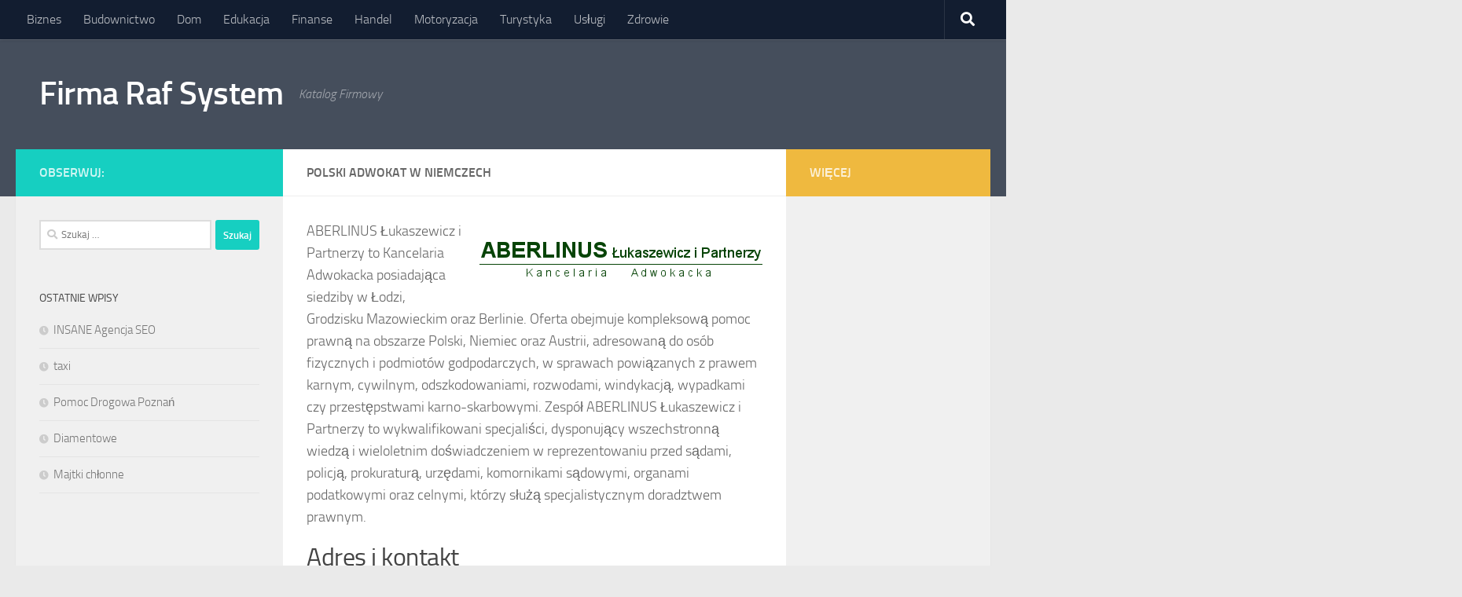

--- FILE ---
content_type: text/html; charset=UTF-8
request_url: https://www.firmarafsystem.pl/polski-adwokat-w-niemczech/
body_size: 9315
content:
<!DOCTYPE html>
<html class="no-js" lang="pl-PL">
<head>
  <meta charset="UTF-8">
  <meta name="viewport" content="width=device-width, initial-scale=1.0">
  <link rel="profile" href="https://gmpg.org/xfn/11" />
  <link rel="pingback" href="https://www.firmarafsystem.pl/xmlrpc.php">

  <title>Polski adwokat w niemczech &#8211; Firma Raf System</title>
<meta name='robots' content='max-image-preview:large' />
<script>document.documentElement.className = document.documentElement.className.replace("no-js","js");</script>
<link rel="alternate" type="application/rss+xml" title="Firma Raf System &raquo; Kanał z wpisami" href="https://www.firmarafsystem.pl/feed/" />
<script type="text/javascript">
window._wpemojiSettings = {"baseUrl":"https:\/\/s.w.org\/images\/core\/emoji\/14.0.0\/72x72\/","ext":".png","svgUrl":"https:\/\/s.w.org\/images\/core\/emoji\/14.0.0\/svg\/","svgExt":".svg","source":{"concatemoji":"https:\/\/www.firmarafsystem.pl\/wp-includes\/js\/wp-emoji-release.min.js?ver=6.3.7"}};
/*! This file is auto-generated */
!function(i,n){var o,s,e;function c(e){try{var t={supportTests:e,timestamp:(new Date).valueOf()};sessionStorage.setItem(o,JSON.stringify(t))}catch(e){}}function p(e,t,n){e.clearRect(0,0,e.canvas.width,e.canvas.height),e.fillText(t,0,0);var t=new Uint32Array(e.getImageData(0,0,e.canvas.width,e.canvas.height).data),r=(e.clearRect(0,0,e.canvas.width,e.canvas.height),e.fillText(n,0,0),new Uint32Array(e.getImageData(0,0,e.canvas.width,e.canvas.height).data));return t.every(function(e,t){return e===r[t]})}function u(e,t,n){switch(t){case"flag":return n(e,"\ud83c\udff3\ufe0f\u200d\u26a7\ufe0f","\ud83c\udff3\ufe0f\u200b\u26a7\ufe0f")?!1:!n(e,"\ud83c\uddfa\ud83c\uddf3","\ud83c\uddfa\u200b\ud83c\uddf3")&&!n(e,"\ud83c\udff4\udb40\udc67\udb40\udc62\udb40\udc65\udb40\udc6e\udb40\udc67\udb40\udc7f","\ud83c\udff4\u200b\udb40\udc67\u200b\udb40\udc62\u200b\udb40\udc65\u200b\udb40\udc6e\u200b\udb40\udc67\u200b\udb40\udc7f");case"emoji":return!n(e,"\ud83e\udef1\ud83c\udffb\u200d\ud83e\udef2\ud83c\udfff","\ud83e\udef1\ud83c\udffb\u200b\ud83e\udef2\ud83c\udfff")}return!1}function f(e,t,n){var r="undefined"!=typeof WorkerGlobalScope&&self instanceof WorkerGlobalScope?new OffscreenCanvas(300,150):i.createElement("canvas"),a=r.getContext("2d",{willReadFrequently:!0}),o=(a.textBaseline="top",a.font="600 32px Arial",{});return e.forEach(function(e){o[e]=t(a,e,n)}),o}function t(e){var t=i.createElement("script");t.src=e,t.defer=!0,i.head.appendChild(t)}"undefined"!=typeof Promise&&(o="wpEmojiSettingsSupports",s=["flag","emoji"],n.supports={everything:!0,everythingExceptFlag:!0},e=new Promise(function(e){i.addEventListener("DOMContentLoaded",e,{once:!0})}),new Promise(function(t){var n=function(){try{var e=JSON.parse(sessionStorage.getItem(o));if("object"==typeof e&&"number"==typeof e.timestamp&&(new Date).valueOf()<e.timestamp+604800&&"object"==typeof e.supportTests)return e.supportTests}catch(e){}return null}();if(!n){if("undefined"!=typeof Worker&&"undefined"!=typeof OffscreenCanvas&&"undefined"!=typeof URL&&URL.createObjectURL&&"undefined"!=typeof Blob)try{var e="postMessage("+f.toString()+"("+[JSON.stringify(s),u.toString(),p.toString()].join(",")+"));",r=new Blob([e],{type:"text/javascript"}),a=new Worker(URL.createObjectURL(r),{name:"wpTestEmojiSupports"});return void(a.onmessage=function(e){c(n=e.data),a.terminate(),t(n)})}catch(e){}c(n=f(s,u,p))}t(n)}).then(function(e){for(var t in e)n.supports[t]=e[t],n.supports.everything=n.supports.everything&&n.supports[t],"flag"!==t&&(n.supports.everythingExceptFlag=n.supports.everythingExceptFlag&&n.supports[t]);n.supports.everythingExceptFlag=n.supports.everythingExceptFlag&&!n.supports.flag,n.DOMReady=!1,n.readyCallback=function(){n.DOMReady=!0}}).then(function(){return e}).then(function(){var e;n.supports.everything||(n.readyCallback(),(e=n.source||{}).concatemoji?t(e.concatemoji):e.wpemoji&&e.twemoji&&(t(e.twemoji),t(e.wpemoji)))}))}((window,document),window._wpemojiSettings);
</script>
<style type="text/css">
img.wp-smiley,
img.emoji {
	display: inline !important;
	border: none !important;
	box-shadow: none !important;
	height: 1em !important;
	width: 1em !important;
	margin: 0 0.07em !important;
	vertical-align: -0.1em !important;
	background: none !important;
	padding: 0 !important;
}
</style>
	<link rel='stylesheet' id='wp-block-library-css' href='https://www.firmarafsystem.pl/wp-includes/css/dist/block-library/style.min.css?ver=6.3.7' type='text/css' media='all' />
<style id='classic-theme-styles-inline-css' type='text/css'>
/*! This file is auto-generated */
.wp-block-button__link{color:#fff;background-color:#32373c;border-radius:9999px;box-shadow:none;text-decoration:none;padding:calc(.667em + 2px) calc(1.333em + 2px);font-size:1.125em}.wp-block-file__button{background:#32373c;color:#fff;text-decoration:none}
</style>
<style id='global-styles-inline-css' type='text/css'>
body{--wp--preset--color--black: #000000;--wp--preset--color--cyan-bluish-gray: #abb8c3;--wp--preset--color--white: #ffffff;--wp--preset--color--pale-pink: #f78da7;--wp--preset--color--vivid-red: #cf2e2e;--wp--preset--color--luminous-vivid-orange: #ff6900;--wp--preset--color--luminous-vivid-amber: #fcb900;--wp--preset--color--light-green-cyan: #7bdcb5;--wp--preset--color--vivid-green-cyan: #00d084;--wp--preset--color--pale-cyan-blue: #8ed1fc;--wp--preset--color--vivid-cyan-blue: #0693e3;--wp--preset--color--vivid-purple: #9b51e0;--wp--preset--gradient--vivid-cyan-blue-to-vivid-purple: linear-gradient(135deg,rgba(6,147,227,1) 0%,rgb(155,81,224) 100%);--wp--preset--gradient--light-green-cyan-to-vivid-green-cyan: linear-gradient(135deg,rgb(122,220,180) 0%,rgb(0,208,130) 100%);--wp--preset--gradient--luminous-vivid-amber-to-luminous-vivid-orange: linear-gradient(135deg,rgba(252,185,0,1) 0%,rgba(255,105,0,1) 100%);--wp--preset--gradient--luminous-vivid-orange-to-vivid-red: linear-gradient(135deg,rgba(255,105,0,1) 0%,rgb(207,46,46) 100%);--wp--preset--gradient--very-light-gray-to-cyan-bluish-gray: linear-gradient(135deg,rgb(238,238,238) 0%,rgb(169,184,195) 100%);--wp--preset--gradient--cool-to-warm-spectrum: linear-gradient(135deg,rgb(74,234,220) 0%,rgb(151,120,209) 20%,rgb(207,42,186) 40%,rgb(238,44,130) 60%,rgb(251,105,98) 80%,rgb(254,248,76) 100%);--wp--preset--gradient--blush-light-purple: linear-gradient(135deg,rgb(255,206,236) 0%,rgb(152,150,240) 100%);--wp--preset--gradient--blush-bordeaux: linear-gradient(135deg,rgb(254,205,165) 0%,rgb(254,45,45) 50%,rgb(107,0,62) 100%);--wp--preset--gradient--luminous-dusk: linear-gradient(135deg,rgb(255,203,112) 0%,rgb(199,81,192) 50%,rgb(65,88,208) 100%);--wp--preset--gradient--pale-ocean: linear-gradient(135deg,rgb(255,245,203) 0%,rgb(182,227,212) 50%,rgb(51,167,181) 100%);--wp--preset--gradient--electric-grass: linear-gradient(135deg,rgb(202,248,128) 0%,rgb(113,206,126) 100%);--wp--preset--gradient--midnight: linear-gradient(135deg,rgb(2,3,129) 0%,rgb(40,116,252) 100%);--wp--preset--font-size--small: 13px;--wp--preset--font-size--medium: 20px;--wp--preset--font-size--large: 36px;--wp--preset--font-size--x-large: 42px;--wp--preset--spacing--20: 0.44rem;--wp--preset--spacing--30: 0.67rem;--wp--preset--spacing--40: 1rem;--wp--preset--spacing--50: 1.5rem;--wp--preset--spacing--60: 2.25rem;--wp--preset--spacing--70: 3.38rem;--wp--preset--spacing--80: 5.06rem;--wp--preset--shadow--natural: 6px 6px 9px rgba(0, 0, 0, 0.2);--wp--preset--shadow--deep: 12px 12px 50px rgba(0, 0, 0, 0.4);--wp--preset--shadow--sharp: 6px 6px 0px rgba(0, 0, 0, 0.2);--wp--preset--shadow--outlined: 6px 6px 0px -3px rgba(255, 255, 255, 1), 6px 6px rgba(0, 0, 0, 1);--wp--preset--shadow--crisp: 6px 6px 0px rgba(0, 0, 0, 1);}:where(.is-layout-flex){gap: 0.5em;}:where(.is-layout-grid){gap: 0.5em;}body .is-layout-flow > .alignleft{float: left;margin-inline-start: 0;margin-inline-end: 2em;}body .is-layout-flow > .alignright{float: right;margin-inline-start: 2em;margin-inline-end: 0;}body .is-layout-flow > .aligncenter{margin-left: auto !important;margin-right: auto !important;}body .is-layout-constrained > .alignleft{float: left;margin-inline-start: 0;margin-inline-end: 2em;}body .is-layout-constrained > .alignright{float: right;margin-inline-start: 2em;margin-inline-end: 0;}body .is-layout-constrained > .aligncenter{margin-left: auto !important;margin-right: auto !important;}body .is-layout-constrained > :where(:not(.alignleft):not(.alignright):not(.alignfull)){max-width: var(--wp--style--global--content-size);margin-left: auto !important;margin-right: auto !important;}body .is-layout-constrained > .alignwide{max-width: var(--wp--style--global--wide-size);}body .is-layout-flex{display: flex;}body .is-layout-flex{flex-wrap: wrap;align-items: center;}body .is-layout-flex > *{margin: 0;}body .is-layout-grid{display: grid;}body .is-layout-grid > *{margin: 0;}:where(.wp-block-columns.is-layout-flex){gap: 2em;}:where(.wp-block-columns.is-layout-grid){gap: 2em;}:where(.wp-block-post-template.is-layout-flex){gap: 1.25em;}:where(.wp-block-post-template.is-layout-grid){gap: 1.25em;}.has-black-color{color: var(--wp--preset--color--black) !important;}.has-cyan-bluish-gray-color{color: var(--wp--preset--color--cyan-bluish-gray) !important;}.has-white-color{color: var(--wp--preset--color--white) !important;}.has-pale-pink-color{color: var(--wp--preset--color--pale-pink) !important;}.has-vivid-red-color{color: var(--wp--preset--color--vivid-red) !important;}.has-luminous-vivid-orange-color{color: var(--wp--preset--color--luminous-vivid-orange) !important;}.has-luminous-vivid-amber-color{color: var(--wp--preset--color--luminous-vivid-amber) !important;}.has-light-green-cyan-color{color: var(--wp--preset--color--light-green-cyan) !important;}.has-vivid-green-cyan-color{color: var(--wp--preset--color--vivid-green-cyan) !important;}.has-pale-cyan-blue-color{color: var(--wp--preset--color--pale-cyan-blue) !important;}.has-vivid-cyan-blue-color{color: var(--wp--preset--color--vivid-cyan-blue) !important;}.has-vivid-purple-color{color: var(--wp--preset--color--vivid-purple) !important;}.has-black-background-color{background-color: var(--wp--preset--color--black) !important;}.has-cyan-bluish-gray-background-color{background-color: var(--wp--preset--color--cyan-bluish-gray) !important;}.has-white-background-color{background-color: var(--wp--preset--color--white) !important;}.has-pale-pink-background-color{background-color: var(--wp--preset--color--pale-pink) !important;}.has-vivid-red-background-color{background-color: var(--wp--preset--color--vivid-red) !important;}.has-luminous-vivid-orange-background-color{background-color: var(--wp--preset--color--luminous-vivid-orange) !important;}.has-luminous-vivid-amber-background-color{background-color: var(--wp--preset--color--luminous-vivid-amber) !important;}.has-light-green-cyan-background-color{background-color: var(--wp--preset--color--light-green-cyan) !important;}.has-vivid-green-cyan-background-color{background-color: var(--wp--preset--color--vivid-green-cyan) !important;}.has-pale-cyan-blue-background-color{background-color: var(--wp--preset--color--pale-cyan-blue) !important;}.has-vivid-cyan-blue-background-color{background-color: var(--wp--preset--color--vivid-cyan-blue) !important;}.has-vivid-purple-background-color{background-color: var(--wp--preset--color--vivid-purple) !important;}.has-black-border-color{border-color: var(--wp--preset--color--black) !important;}.has-cyan-bluish-gray-border-color{border-color: var(--wp--preset--color--cyan-bluish-gray) !important;}.has-white-border-color{border-color: var(--wp--preset--color--white) !important;}.has-pale-pink-border-color{border-color: var(--wp--preset--color--pale-pink) !important;}.has-vivid-red-border-color{border-color: var(--wp--preset--color--vivid-red) !important;}.has-luminous-vivid-orange-border-color{border-color: var(--wp--preset--color--luminous-vivid-orange) !important;}.has-luminous-vivid-amber-border-color{border-color: var(--wp--preset--color--luminous-vivid-amber) !important;}.has-light-green-cyan-border-color{border-color: var(--wp--preset--color--light-green-cyan) !important;}.has-vivid-green-cyan-border-color{border-color: var(--wp--preset--color--vivid-green-cyan) !important;}.has-pale-cyan-blue-border-color{border-color: var(--wp--preset--color--pale-cyan-blue) !important;}.has-vivid-cyan-blue-border-color{border-color: var(--wp--preset--color--vivid-cyan-blue) !important;}.has-vivid-purple-border-color{border-color: var(--wp--preset--color--vivid-purple) !important;}.has-vivid-cyan-blue-to-vivid-purple-gradient-background{background: var(--wp--preset--gradient--vivid-cyan-blue-to-vivid-purple) !important;}.has-light-green-cyan-to-vivid-green-cyan-gradient-background{background: var(--wp--preset--gradient--light-green-cyan-to-vivid-green-cyan) !important;}.has-luminous-vivid-amber-to-luminous-vivid-orange-gradient-background{background: var(--wp--preset--gradient--luminous-vivid-amber-to-luminous-vivid-orange) !important;}.has-luminous-vivid-orange-to-vivid-red-gradient-background{background: var(--wp--preset--gradient--luminous-vivid-orange-to-vivid-red) !important;}.has-very-light-gray-to-cyan-bluish-gray-gradient-background{background: var(--wp--preset--gradient--very-light-gray-to-cyan-bluish-gray) !important;}.has-cool-to-warm-spectrum-gradient-background{background: var(--wp--preset--gradient--cool-to-warm-spectrum) !important;}.has-blush-light-purple-gradient-background{background: var(--wp--preset--gradient--blush-light-purple) !important;}.has-blush-bordeaux-gradient-background{background: var(--wp--preset--gradient--blush-bordeaux) !important;}.has-luminous-dusk-gradient-background{background: var(--wp--preset--gradient--luminous-dusk) !important;}.has-pale-ocean-gradient-background{background: var(--wp--preset--gradient--pale-ocean) !important;}.has-electric-grass-gradient-background{background: var(--wp--preset--gradient--electric-grass) !important;}.has-midnight-gradient-background{background: var(--wp--preset--gradient--midnight) !important;}.has-small-font-size{font-size: var(--wp--preset--font-size--small) !important;}.has-medium-font-size{font-size: var(--wp--preset--font-size--medium) !important;}.has-large-font-size{font-size: var(--wp--preset--font-size--large) !important;}.has-x-large-font-size{font-size: var(--wp--preset--font-size--x-large) !important;}
.wp-block-navigation a:where(:not(.wp-element-button)){color: inherit;}
:where(.wp-block-post-template.is-layout-flex){gap: 1.25em;}:where(.wp-block-post-template.is-layout-grid){gap: 1.25em;}
:where(.wp-block-columns.is-layout-flex){gap: 2em;}:where(.wp-block-columns.is-layout-grid){gap: 2em;}
.wp-block-pullquote{font-size: 1.5em;line-height: 1.6;}
</style>
<link rel='stylesheet' id='hueman-main-style-css' href='https://www.firmarafsystem.pl/wp-content/themes/hueman/assets/front/css/main.min.css?ver=3.6.6' type='text/css' media='all' />
<style id='hueman-main-style-inline-css' type='text/css'>
body { font-size:1.00rem; }@media only screen and (min-width: 720px) {
        .nav > li { font-size:1.00rem; }
      }.is-scrolled #header #nav-mobile { background-color: #454e5c; background-color: rgba(69,78,92,0.90) }body { background-color: #eaeaea; }
</style>
<link rel='stylesheet' id='hueman-font-awesome-css' href='https://www.firmarafsystem.pl/wp-content/themes/hueman/assets/front/css/font-awesome.min.css?ver=3.6.6' type='text/css' media='all' />
<script type='text/javascript' src='https://www.firmarafsystem.pl/wp-includes/js/jquery/jquery.min.js?ver=3.7.0' id='jquery-core-js'></script>
<script type='text/javascript' src='https://www.firmarafsystem.pl/wp-includes/js/jquery/jquery-migrate.min.js?ver=3.4.1' id='jquery-migrate-js'></script>
<link rel="https://api.w.org/" href="https://www.firmarafsystem.pl/wp-json/" /><link rel="alternate" type="application/json" href="https://www.firmarafsystem.pl/wp-json/wp/v2/pages/673" /><link rel="EditURI" type="application/rsd+xml" title="RSD" href="https://www.firmarafsystem.pl/xmlrpc.php?rsd" />
<meta name="generator" content="WordPress 6.3.7" />
<link rel="canonical" href="https://www.firmarafsystem.pl/polski-adwokat-w-niemczech/" />
<link rel='shortlink' href='https://www.firmarafsystem.pl/?p=673' />
<link rel="alternate" type="application/json+oembed" href="https://www.firmarafsystem.pl/wp-json/oembed/1.0/embed?url=https%3A%2F%2Fwww.firmarafsystem.pl%2Fpolski-adwokat-w-niemczech%2F" />
<link rel="alternate" type="text/xml+oembed" href="https://www.firmarafsystem.pl/wp-json/oembed/1.0/embed?url=https%3A%2F%2Fwww.firmarafsystem.pl%2Fpolski-adwokat-w-niemczech%2F&#038;format=xml" />
    <link rel="preload" as="font" type="font/woff2" href="https://www.firmarafsystem.pl/wp-content/themes/hueman/assets/front/webfonts/fa-brands-400.woff2?v=5.12.1" crossorigin="anonymous"/>
    <link rel="preload" as="font" type="font/woff2" href="https://www.firmarafsystem.pl/wp-content/themes/hueman/assets/front/webfonts/fa-regular-400.woff2?v=5.12.1" crossorigin="anonymous"/>
    <link rel="preload" as="font" type="font/woff2" href="https://www.firmarafsystem.pl/wp-content/themes/hueman/assets/front/webfonts/fa-solid-900.woff2?v=5.12.1" crossorigin="anonymous"/>
  <link rel="preload" as="font" type="font/woff" href="https://www.firmarafsystem.pl/wp-content/themes/hueman/assets/front/fonts/titillium-light-webfont.woff" crossorigin="anonymous"/>
<link rel="preload" as="font" type="font/woff" href="https://www.firmarafsystem.pl/wp-content/themes/hueman/assets/front/fonts/titillium-lightitalic-webfont.woff" crossorigin="anonymous"/>
<link rel="preload" as="font" type="font/woff" href="https://www.firmarafsystem.pl/wp-content/themes/hueman/assets/front/fonts/titillium-regular-webfont.woff" crossorigin="anonymous"/>
<link rel="preload" as="font" type="font/woff" href="https://www.firmarafsystem.pl/wp-content/themes/hueman/assets/front/fonts/titillium-regularitalic-webfont.woff" crossorigin="anonymous"/>
<link rel="preload" as="font" type="font/woff" href="https://www.firmarafsystem.pl/wp-content/themes/hueman/assets/front/fonts/titillium-semibold-webfont.woff" crossorigin="anonymous"/>
<style type="text/css">
  /*  base : fonts
/* ------------------------------------ */
body { font-family: "Titillium", Arial, sans-serif; }
@font-face {
  font-family: 'Titillium';
  src: url('https://www.firmarafsystem.pl/wp-content/themes/hueman/assets/front/fonts/titillium-light-webfont.eot');
  src: url('https://www.firmarafsystem.pl/wp-content/themes/hueman/assets/front/fonts/titillium-light-webfont.svg#titillium-light-webfont') format('svg'),
     url('https://www.firmarafsystem.pl/wp-content/themes/hueman/assets/front/fonts/titillium-light-webfont.eot?#iefix') format('embedded-opentype'),
     url('https://www.firmarafsystem.pl/wp-content/themes/hueman/assets/front/fonts/titillium-light-webfont.woff') format('woff'),
     url('https://www.firmarafsystem.pl/wp-content/themes/hueman/assets/front/fonts/titillium-light-webfont.ttf') format('truetype');
  font-weight: 300;
  font-style: normal;
}
@font-face {
  font-family: 'Titillium';
  src: url('https://www.firmarafsystem.pl/wp-content/themes/hueman/assets/front/fonts/titillium-lightitalic-webfont.eot');
  src: url('https://www.firmarafsystem.pl/wp-content/themes/hueman/assets/front/fonts/titillium-lightitalic-webfont.svg#titillium-lightitalic-webfont') format('svg'),
     url('https://www.firmarafsystem.pl/wp-content/themes/hueman/assets/front/fonts/titillium-lightitalic-webfont.eot?#iefix') format('embedded-opentype'),
     url('https://www.firmarafsystem.pl/wp-content/themes/hueman/assets/front/fonts/titillium-lightitalic-webfont.woff') format('woff'),
     url('https://www.firmarafsystem.pl/wp-content/themes/hueman/assets/front/fonts/titillium-lightitalic-webfont.ttf') format('truetype');
  font-weight: 300;
  font-style: italic;
}
@font-face {
  font-family: 'Titillium';
  src: url('https://www.firmarafsystem.pl/wp-content/themes/hueman/assets/front/fonts/titillium-regular-webfont.eot');
  src: url('https://www.firmarafsystem.pl/wp-content/themes/hueman/assets/front/fonts/titillium-regular-webfont.svg#titillium-regular-webfont') format('svg'),
     url('https://www.firmarafsystem.pl/wp-content/themes/hueman/assets/front/fonts/titillium-regular-webfont.eot?#iefix') format('embedded-opentype'),
     url('https://www.firmarafsystem.pl/wp-content/themes/hueman/assets/front/fonts/titillium-regular-webfont.woff') format('woff'),
     url('https://www.firmarafsystem.pl/wp-content/themes/hueman/assets/front/fonts/titillium-regular-webfont.ttf') format('truetype');
  font-weight: 400;
  font-style: normal;
}
@font-face {
  font-family: 'Titillium';
  src: url('https://www.firmarafsystem.pl/wp-content/themes/hueman/assets/front/fonts/titillium-regularitalic-webfont.eot');
  src: url('https://www.firmarafsystem.pl/wp-content/themes/hueman/assets/front/fonts/titillium-regularitalic-webfont.svg#titillium-regular-webfont') format('svg'),
     url('https://www.firmarafsystem.pl/wp-content/themes/hueman/assets/front/fonts/titillium-regularitalic-webfont.eot?#iefix') format('embedded-opentype'),
     url('https://www.firmarafsystem.pl/wp-content/themes/hueman/assets/front/fonts/titillium-regularitalic-webfont.woff') format('woff'),
     url('https://www.firmarafsystem.pl/wp-content/themes/hueman/assets/front/fonts/titillium-regularitalic-webfont.ttf') format('truetype');
  font-weight: 400;
  font-style: italic;
}
@font-face {
    font-family: 'Titillium';
    src: url('https://www.firmarafsystem.pl/wp-content/themes/hueman/assets/front/fonts/titillium-semibold-webfont.eot');
    src: url('https://www.firmarafsystem.pl/wp-content/themes/hueman/assets/front/fonts/titillium-semibold-webfont.svg#titillium-semibold-webfont') format('svg'),
         url('https://www.firmarafsystem.pl/wp-content/themes/hueman/assets/front/fonts/titillium-semibold-webfont.eot?#iefix') format('embedded-opentype'),
         url('https://www.firmarafsystem.pl/wp-content/themes/hueman/assets/front/fonts/titillium-semibold-webfont.woff') format('woff'),
         url('https://www.firmarafsystem.pl/wp-content/themes/hueman/assets/front/fonts/titillium-semibold-webfont.ttf') format('truetype');
  font-weight: 600;
  font-style: normal;
}
</style>
  <!--[if lt IE 9]>
<script src="https://www.firmarafsystem.pl/wp-content/themes/hueman/assets/front/js/ie/html5shiv-printshiv.min.js"></script>
<script src="https://www.firmarafsystem.pl/wp-content/themes/hueman/assets/front/js/ie/selectivizr.js"></script>
<![endif]-->
</head>

<body class="page-template-default page page-id-673 wp-embed-responsive col-3cm full-width topbar-enabled header-desktop-sticky header-mobile-sticky hueman-3-6-6 chrome">
<div id="wrapper">
  <a class="screen-reader-text skip-link" href="#content">Skip to content</a>
  
  <header id="header" class="top-menu-mobile-on one-mobile-menu top_menu header-ads-desktop  topbar-transparent no-header-img">
        <nav class="nav-container group mobile-menu mobile-sticky " id="nav-mobile" data-menu-id="header-1">
  <div class="mobile-title-logo-in-header"><p class="site-title">                  <a class="custom-logo-link" href="https://www.firmarafsystem.pl/" rel="home" title="Firma Raf System | Strona domowa">Firma Raf System</a>                </p></div>
        
                    <!-- <div class="ham__navbar-toggler collapsed" aria-expanded="false">
          <div class="ham__navbar-span-wrapper">
            <span class="ham-toggler-menu__span"></span>
          </div>
        </div> -->
        <button class="ham__navbar-toggler-two collapsed" title="Menu" aria-expanded="false">
          <span class="ham__navbar-span-wrapper">
            <span class="line line-1"></span>
            <span class="line line-2"></span>
            <span class="line line-3"></span>
          </span>
        </button>
            
      <div class="nav-text"></div>
      <div class="nav-wrap container">
                  <ul class="nav container-inner group mobile-search">
                            <li>
                  <form role="search" method="get" class="search-form" action="https://www.firmarafsystem.pl/">
				<label>
					<span class="screen-reader-text">Szukaj:</span>
					<input type="search" class="search-field" placeholder="Szukaj &hellip;" value="" name="s" />
				</label>
				<input type="submit" class="search-submit" value="Szukaj" />
			</form>                </li>
                      </ul>
                <ul id="menu-m" class="nav container-inner group"><li id="menu-item-7" class="menu-item menu-item-type-taxonomy menu-item-object-category menu-item-7"><a href="https://www.firmarafsystem.pl/category/biznes/">Biznes</a></li>
<li id="menu-item-8" class="menu-item menu-item-type-taxonomy menu-item-object-category menu-item-8"><a href="https://www.firmarafsystem.pl/category/budownictwo/">Budownictwo</a></li>
<li id="menu-item-9" class="menu-item menu-item-type-taxonomy menu-item-object-category menu-item-9"><a href="https://www.firmarafsystem.pl/category/dom/">Dom</a></li>
<li id="menu-item-10" class="menu-item menu-item-type-taxonomy menu-item-object-category menu-item-10"><a href="https://www.firmarafsystem.pl/category/edukacja/">Edukacja</a></li>
<li id="menu-item-11" class="menu-item menu-item-type-taxonomy menu-item-object-category menu-item-11"><a href="https://www.firmarafsystem.pl/category/finanse/">Finanse</a></li>
<li id="menu-item-12" class="menu-item menu-item-type-taxonomy menu-item-object-category menu-item-12"><a href="https://www.firmarafsystem.pl/category/handel/">Handel</a></li>
<li id="menu-item-13" class="menu-item menu-item-type-taxonomy menu-item-object-category menu-item-13"><a href="https://www.firmarafsystem.pl/category/motoryzacja/">Motoryzacja</a></li>
<li id="menu-item-14" class="menu-item menu-item-type-taxonomy menu-item-object-category menu-item-14"><a href="https://www.firmarafsystem.pl/category/turystyka/">Turystyka</a></li>
<li id="menu-item-15" class="menu-item menu-item-type-taxonomy menu-item-object-category menu-item-15"><a href="https://www.firmarafsystem.pl/category/uslugi/">Usługi</a></li>
<li id="menu-item-16" class="menu-item menu-item-type-taxonomy menu-item-object-category menu-item-16"><a href="https://www.firmarafsystem.pl/category/zdrowie/">Zdrowie</a></li>
</ul>      </div>
</nav><!--/#nav-topbar-->  
        <nav class="nav-container group desktop-menu desktop-sticky " id="nav-topbar" data-menu-id="header-2">
    <div class="nav-text"></div>
  <div class="topbar-toggle-down">
    <i class="fas fa-angle-double-down" aria-hidden="true" data-toggle="down" title="Rozwiń menu"></i>
    <i class="fas fa-angle-double-up" aria-hidden="true" data-toggle="up" title="Zwiń menu"></i>
  </div>
  <div class="nav-wrap container">
    <ul id="menu-m-1" class="nav container-inner group"><li class="menu-item menu-item-type-taxonomy menu-item-object-category menu-item-7"><a href="https://www.firmarafsystem.pl/category/biznes/">Biznes</a></li>
<li class="menu-item menu-item-type-taxonomy menu-item-object-category menu-item-8"><a href="https://www.firmarafsystem.pl/category/budownictwo/">Budownictwo</a></li>
<li class="menu-item menu-item-type-taxonomy menu-item-object-category menu-item-9"><a href="https://www.firmarafsystem.pl/category/dom/">Dom</a></li>
<li class="menu-item menu-item-type-taxonomy menu-item-object-category menu-item-10"><a href="https://www.firmarafsystem.pl/category/edukacja/">Edukacja</a></li>
<li class="menu-item menu-item-type-taxonomy menu-item-object-category menu-item-11"><a href="https://www.firmarafsystem.pl/category/finanse/">Finanse</a></li>
<li class="menu-item menu-item-type-taxonomy menu-item-object-category menu-item-12"><a href="https://www.firmarafsystem.pl/category/handel/">Handel</a></li>
<li class="menu-item menu-item-type-taxonomy menu-item-object-category menu-item-13"><a href="https://www.firmarafsystem.pl/category/motoryzacja/">Motoryzacja</a></li>
<li class="menu-item menu-item-type-taxonomy menu-item-object-category menu-item-14"><a href="https://www.firmarafsystem.pl/category/turystyka/">Turystyka</a></li>
<li class="menu-item menu-item-type-taxonomy menu-item-object-category menu-item-15"><a href="https://www.firmarafsystem.pl/category/uslugi/">Usługi</a></li>
<li class="menu-item menu-item-type-taxonomy menu-item-object-category menu-item-16"><a href="https://www.firmarafsystem.pl/category/zdrowie/">Zdrowie</a></li>
</ul>  </div>
      <div id="topbar-header-search" class="container">
      <div class="container-inner">
        <button class="toggle-search"><i class="fas fa-search"></i></button>
        <div class="search-expand">
          <div class="search-expand-inner"><form role="search" method="get" class="search-form" action="https://www.firmarafsystem.pl/">
				<label>
					<span class="screen-reader-text">Szukaj:</span>
					<input type="search" class="search-field" placeholder="Szukaj &hellip;" value="" name="s" />
				</label>
				<input type="submit" class="search-submit" value="Szukaj" />
			</form></div>
        </div>
      </div><!--/.container-inner-->
    </div><!--/.container-->
  
</nav><!--/#nav-topbar-->  
  <div class="container group">
        <div class="container-inner">

                    <div class="group hu-pad central-header-zone">
                  <div class="logo-tagline-group">
                      <p class="site-title">                  <a class="custom-logo-link" href="https://www.firmarafsystem.pl/" rel="home" title="Firma Raf System | Strona domowa">Firma Raf System</a>                </p>                                                <p class="site-description">Katalog Firmowy</p>
                                        </div>

                                </div>
      
      
    </div><!--/.container-inner-->
      </div><!--/.container-->

</header><!--/#header-->
  
  <div class="container" id="page">
    <div class="container-inner">
            <div class="main">
        <div class="main-inner group">
          
              <section class="content" id="content">
              <div class="page-title hu-pad group">
          	    		<h1>Polski adwokat w niemczech</h1>
    	
    </div><!--/.page-title-->
          <div class="hu-pad group">
            
  <article class="group post-673 page type-page status-publish has-post-thumbnail hentry">

    
    <div class="entry themeform">
      <p><img decoding="async" class="alignright size-full wp-image-225266" src="http://www.firmarafsystem.pl/wp-content/uploads/2021/05/aberlinus.png" alt="" width="360" height="66" />ABERLINUS Łukaszewicz i Partnerzy to Kancelaria Adwokacka posiadająca siedziby w Łodzi, Grodzisku Mazowieckim oraz Berlinie. Oferta obejmuje kompleksową pomoc prawną na obszarze Polski, Niemiec oraz Austrii, adresowaną do osób fizycznych i podmiotów godpodarczych, w sprawach powiązanych z prawem karnym, cywilnym, odszkodowaniami, rozwodami, windykacją, wypadkami czy przestępstwami karno-skarbowymi. Zespół ABERLINUS Łukaszewicz i Partnerzy to wykwalifikowani specjaliści, dysponujący wszechstronną wiedzą i wieloletnim doświadczeniem w reprezentowaniu przed sądami, policją, prokuraturą, urzędami, komornikami sądowymi, organami podatkowymi oraz celnymi, którzy służą specjalistycznym doradztwem prawnym.</p>
<h3>Adres i kontakt</h3>
<p>&#8222;KANCELARIA ADWOKACKA&#8221; ADW.MACIEJ ŁUKASZEWICZ<br />Henryka Sienkiewicza 29/1<br />90-114 Łódź, Polska<br />aberlinus.kancelaria@gmail.com<br />502 703 294</p>
<p>www: <a href="http://www.aberlinus.eu/">http://www.aberlinus.eu/</a></p>
      <nav class="pagination group">
              </nav><!--/.pagination-->
      <div class="clear"></div>
    </div><!--/.entry-->

  </article>

  
          </div><!--/.hu-pad-->
        </section><!--/.content-->
          

	<div class="sidebar s1 collapsed" data-position="left" data-layout="col-3cm" data-sb-id="s1">

		<button class="sidebar-toggle" title="Rozszerz"><i class="fas sidebar-toggle-arrows"></i></button>

		<div class="sidebar-content">

			           			<div class="sidebar-top group">
                        <p>Obserwuj:</p>                      			</div>
			
			
			
			<div id="search-2" class="widget widget_search"><form role="search" method="get" class="search-form" action="https://www.firmarafsystem.pl/">
				<label>
					<span class="screen-reader-text">Szukaj:</span>
					<input type="search" class="search-field" placeholder="Szukaj &hellip;" value="" name="s" />
				</label>
				<input type="submit" class="search-submit" value="Szukaj" />
			</form></div>
		<div id="recent-posts-2" class="widget widget_recent_entries">
		<h3 class="widget-title">Ostatnie wpisy</h3>
		<ul>
											<li>
					<a href="https://www.firmarafsystem.pl/insane-agencja-seo-2/">INSANE Agencja SEO</a>
									</li>
											<li>
					<a href="https://www.firmarafsystem.pl/taxi/">taxi</a>
									</li>
											<li>
					<a href="https://www.firmarafsystem.pl/pomoc-drogowa-poznan/">Pomoc Drogowa Poznań</a>
									</li>
											<li>
					<a href="https://www.firmarafsystem.pl/diamentowe/">Diamentowe</a>
									</li>
											<li>
					<a href="https://www.firmarafsystem.pl/majtki-chlonne/">Majtki chłonne</a>
									</li>
					</ul>

		</div>
		</div><!--/.sidebar-content-->

	</div><!--/.sidebar-->

	<div class="sidebar s2 collapsed" data-position="right" data-layout="col-3cm" data-sb-id="s2">

	<button class="sidebar-toggle" title="Rozszerz"><i class="fas sidebar-toggle-arrows"></i></button>

	<div class="sidebar-content">

		  		<div class="sidebar-top group">
        <p>Więcej</p>  		</div>
		
		
		
	</div><!--/.sidebar-content-->

</div><!--/.sidebar-->

        </div><!--/.main-inner-->
      </div><!--/.main-->
    </div><!--/.container-inner-->
  </div><!--/.container-->
    <footer id="footer">

    
    
        <section class="container" id="footer-widgets">
          <div class="container-inner">

            <div class="hu-pad group">

                                <div class="footer-widget-1 grid one-third ">
                    <div id="archives-2" class="widget widget_archive"><h3 class="widget-title">Archiwa</h3>
			<ul>
					<li><a href='https://www.firmarafsystem.pl/2025/10/'>październik 2025</a></li>
	<li><a href='https://www.firmarafsystem.pl/2025/07/'>lipiec 2025</a></li>
	<li><a href='https://www.firmarafsystem.pl/2025/06/'>czerwiec 2025</a></li>
	<li><a href='https://www.firmarafsystem.pl/2025/05/'>maj 2025</a></li>
	<li><a href='https://www.firmarafsystem.pl/2025/04/'>kwiecień 2025</a></li>
	<li><a href='https://www.firmarafsystem.pl/2025/03/'>marzec 2025</a></li>
	<li><a href='https://www.firmarafsystem.pl/2025/02/'>luty 2025</a></li>
	<li><a href='https://www.firmarafsystem.pl/2025/01/'>styczeń 2025</a></li>
	<li><a href='https://www.firmarafsystem.pl/2024/12/'>grudzień 2024</a></li>
	<li><a href='https://www.firmarafsystem.pl/2024/11/'>listopad 2024</a></li>
	<li><a href='https://www.firmarafsystem.pl/2024/10/'>październik 2024</a></li>
	<li><a href='https://www.firmarafsystem.pl/2024/09/'>wrzesień 2024</a></li>
	<li><a href='https://www.firmarafsystem.pl/2024/08/'>sierpień 2024</a></li>
	<li><a href='https://www.firmarafsystem.pl/2024/07/'>lipiec 2024</a></li>
	<li><a href='https://www.firmarafsystem.pl/2024/06/'>czerwiec 2024</a></li>
	<li><a href='https://www.firmarafsystem.pl/2024/05/'>maj 2024</a></li>
	<li><a href='https://www.firmarafsystem.pl/2024/04/'>kwiecień 2024</a></li>
	<li><a href='https://www.firmarafsystem.pl/2024/03/'>marzec 2024</a></li>
	<li><a href='https://www.firmarafsystem.pl/2024/02/'>luty 2024</a></li>
	<li><a href='https://www.firmarafsystem.pl/2024/01/'>styczeń 2024</a></li>
	<li><a href='https://www.firmarafsystem.pl/2023/12/'>grudzień 2023</a></li>
	<li><a href='https://www.firmarafsystem.pl/2023/11/'>listopad 2023</a></li>
	<li><a href='https://www.firmarafsystem.pl/2023/10/'>październik 2023</a></li>
	<li><a href='https://www.firmarafsystem.pl/2023/09/'>wrzesień 2023</a></li>
	<li><a href='https://www.firmarafsystem.pl/2023/08/'>sierpień 2023</a></li>
	<li><a href='https://www.firmarafsystem.pl/2023/07/'>lipiec 2023</a></li>
	<li><a href='https://www.firmarafsystem.pl/2023/06/'>czerwiec 2023</a></li>
	<li><a href='https://www.firmarafsystem.pl/2023/05/'>maj 2023</a></li>
	<li><a href='https://www.firmarafsystem.pl/2023/04/'>kwiecień 2023</a></li>
	<li><a href='https://www.firmarafsystem.pl/2023/03/'>marzec 2023</a></li>
	<li><a href='https://www.firmarafsystem.pl/2023/02/'>luty 2023</a></li>
	<li><a href='https://www.firmarafsystem.pl/2023/01/'>styczeń 2023</a></li>
	<li><a href='https://www.firmarafsystem.pl/2022/12/'>grudzień 2022</a></li>
	<li><a href='https://www.firmarafsystem.pl/2022/11/'>listopad 2022</a></li>
	<li><a href='https://www.firmarafsystem.pl/2022/10/'>październik 2022</a></li>
	<li><a href='https://www.firmarafsystem.pl/2022/09/'>wrzesień 2022</a></li>
	<li><a href='https://www.firmarafsystem.pl/2022/08/'>sierpień 2022</a></li>
	<li><a href='https://www.firmarafsystem.pl/2022/07/'>lipiec 2022</a></li>
	<li><a href='https://www.firmarafsystem.pl/2022/06/'>czerwiec 2022</a></li>
	<li><a href='https://www.firmarafsystem.pl/2022/05/'>maj 2022</a></li>
	<li><a href='https://www.firmarafsystem.pl/2022/04/'>kwiecień 2022</a></li>
	<li><a href='https://www.firmarafsystem.pl/2022/03/'>marzec 2022</a></li>
	<li><a href='https://www.firmarafsystem.pl/2022/02/'>luty 2022</a></li>
	<li><a href='https://www.firmarafsystem.pl/2022/01/'>styczeń 2022</a></li>
	<li><a href='https://www.firmarafsystem.pl/2021/12/'>grudzień 2021</a></li>
	<li><a href='https://www.firmarafsystem.pl/2021/11/'>listopad 2021</a></li>
	<li><a href='https://www.firmarafsystem.pl/2021/10/'>październik 2021</a></li>
	<li><a href='https://www.firmarafsystem.pl/2021/09/'>wrzesień 2021</a></li>
	<li><a href='https://www.firmarafsystem.pl/2021/08/'>sierpień 2021</a></li>
	<li><a href='https://www.firmarafsystem.pl/2021/07/'>lipiec 2021</a></li>
	<li><a href='https://www.firmarafsystem.pl/2021/06/'>czerwiec 2021</a></li>
	<li><a href='https://www.firmarafsystem.pl/2021/05/'>maj 2021</a></li>
	<li><a href='https://www.firmarafsystem.pl/2021/04/'>kwiecień 2021</a></li>
	<li><a href='https://www.firmarafsystem.pl/2021/03/'>marzec 2021</a></li>
	<li><a href='https://www.firmarafsystem.pl/2021/02/'>luty 2021</a></li>
	<li><a href='https://www.firmarafsystem.pl/2021/01/'>styczeń 2021</a></li>
	<li><a href='https://www.firmarafsystem.pl/2020/10/'>październik 2020</a></li>
	<li><a href='https://www.firmarafsystem.pl/2020/01/'>styczeń 2020</a></li>
	<li><a href='https://www.firmarafsystem.pl/1970/01/'>styczeń 1970</a></li>
			</ul>

			</div><div id="categories-2" class="widget widget_categories"><h3 class="widget-title">Kategorie</h3>
			<ul>
					<li class="cat-item cat-item-29"><a href="https://www.firmarafsystem.pl/category/agencja-interaktywna/">Agencja interaktywna</a>
</li>
	<li class="cat-item cat-item-27"><a href="https://www.firmarafsystem.pl/category/agencja-seo/">agencja SEO</a>
</li>
	<li class="cat-item cat-item-28"><a href="https://www.firmarafsystem.pl/category/agencja-sxo/">Agencja SXO</a>
</li>
	<li class="cat-item cat-item-2"><a href="https://www.firmarafsystem.pl/category/biznes/">Biznes</a>
</li>
	<li class="cat-item cat-item-35"><a href="https://www.firmarafsystem.pl/category/biznes-i-uslugi/">Biznes i usługi</a>
</li>
	<li class="cat-item cat-item-4"><a href="https://www.firmarafsystem.pl/category/dom/">Dom</a>
</li>
	<li class="cat-item cat-item-39"><a href="https://www.firmarafsystem.pl/category/dom-i-ogrod/">Dom i ogród</a>
</li>
	<li class="cat-item cat-item-20"><a href="https://www.firmarafsystem.pl/category/dom-i-wnetrze/">Dom i wnętrze</a>
</li>
	<li class="cat-item cat-item-7"><a href="https://www.firmarafsystem.pl/category/handel/">Handel</a>
</li>
	<li class="cat-item cat-item-37"><a href="https://www.firmarafsystem.pl/category/hobby/">Hobby</a>
</li>
	<li class="cat-item cat-item-34"><a href="https://www.firmarafsystem.pl/category/hobby-i-zainteresowania/">Hobby i zainteresowania</a>
</li>
	<li class="cat-item cat-item-19"><a href="https://www.firmarafsystem.pl/category/lifestyle/">Lifestyle</a>
</li>
	<li class="cat-item cat-item-30"><a href="https://www.firmarafsystem.pl/category/medycyna/">Medycyna</a>
</li>
	<li class="cat-item cat-item-40"><a href="https://www.firmarafsystem.pl/category/medycyna-i-zdrowie/">Medycyna i zdrowie</a>
</li>
	<li class="cat-item cat-item-31"><a href="https://www.firmarafsystem.pl/category/moda-i-styl/">Moda i styl</a>
</li>
	<li class="cat-item cat-item-8"><a href="https://www.firmarafsystem.pl/category/motoryzacja/">Motoryzacja</a>
</li>
	<li class="cat-item cat-item-33"><a href="https://www.firmarafsystem.pl/category/schronisko/">Schronisko</a>
</li>
	<li class="cat-item cat-item-24"><a href="https://www.firmarafsystem.pl/category/sklep-odziezowy/">Sklep odzieżowy</a>
</li>
	<li class="cat-item cat-item-26"><a href="https://www.firmarafsystem.pl/category/sklep-z-akcesoriami-meblowymi/">Sklep z akcesoriami meblowymi</a>
</li>
	<li class="cat-item cat-item-25"><a href="https://www.firmarafsystem.pl/category/szpital-okulistyczny/">Szpital Okulistyczny</a>
</li>
	<li class="cat-item cat-item-21"><a href="https://www.firmarafsystem.pl/category/technika/">Technika</a>
</li>
	<li class="cat-item cat-item-38"><a href="https://www.firmarafsystem.pl/category/technologia/">Technologia</a>
</li>
	<li class="cat-item cat-item-1"><a href="https://www.firmarafsystem.pl/category/uncategorized/">Uncategorized</a>
</li>
	<li class="cat-item cat-item-10"><a href="https://www.firmarafsystem.pl/category/uslugi/">Usługi</a>
</li>
	<li class="cat-item cat-item-32"><a href="https://www.firmarafsystem.pl/category/wedkarstwo/">Wędkarstwo</a>
</li>
	<li class="cat-item cat-item-11"><a href="https://www.firmarafsystem.pl/category/zdrowie/">Zdrowie</a>
</li>
	<li class="cat-item cat-item-23"><a href="https://www.firmarafsystem.pl/category/zdrowie-i-medycyna/">Zdrowie i medycyna</a>
</li>
	<li class="cat-item cat-item-22"><a href="https://www.firmarafsystem.pl/category/zycie-i-styl/">Zycie i styl</a>
</li>
			</ul>

			</div><div id="meta-2" class="widget widget_meta"><h3 class="widget-title">Meta</h3>
		<ul>
						<li><a href="https://www.firmarafsystem.pl/wp-login.php">Zaloguj się</a></li>
			<li><a href="https://www.firmarafsystem.pl/feed/">Kanał wpisów</a></li>
			<li><a href="https://www.firmarafsystem.pl/comments/feed/">Kanał komentarzy</a></li>

			<li><a href="https://pl.wordpress.org/">WordPress.org</a></li>
		</ul>

		</div>                  </div>
                                <div class="footer-widget-2 grid one-third ">
                                      </div>
                                <div class="footer-widget-3 grid one-third last">
                                      </div>
              
            </div><!--/.hu-pad-->

          </div><!--/.container-inner-->
        </section><!--/.container-->

    
    
    <section class="container" id="footer-bottom">
      <div class="container-inner">

        <a id="back-to-top" href="#"><i class="fas fa-angle-up"></i></a>

        <div class="hu-pad group">

          <div class="grid one-half">
                        
            <div id="copyright">
                <p>Firma Raf System &copy; 2025. Wszelkie prawa zastrzeżone</p>
            </div><!--/#copyright-->

                                                          <div id="credit" style="">
                    <p>Zasilane przez&nbsp;<a class="fab fa-wordpress" title="Oparte na WordPressie" href="https://wordpress.org/" target="_blank" rel="noopener noreferrer"></a> - Zaprojektowany z&nbsp;<a href="https://presscustomizr.com/hueman/" title="Motyw Hueman">Motyw Hueman</a></p>
                  </div><!--/#credit-->
                          
          </div>

          <div class="grid one-half last">
                                                                                </div>

        </div><!--/.hu-pad-->

      </div><!--/.container-inner-->
    </section><!--/.container-->

  </footer><!--/#footer-->

</div><!--/#wrapper-->

<script type='text/javascript' src='https://www.firmarafsystem.pl/wp-includes/js/underscore.min.js?ver=1.13.4' id='underscore-js'></script>
<script type='text/javascript' id='hu-front-scripts-js-extra'>
/* <![CDATA[ */
var HUParams = {"_disabled":[],"SmoothScroll":{"Enabled":false,"Options":{"touchpadSupport":false}},"centerAllImg":"1","timerOnScrollAllBrowsers":"1","extLinksStyle":"","extLinksTargetExt":"","extLinksSkipSelectors":{"classes":["btn","button"],"ids":[]},"imgSmartLoadEnabled":"","imgSmartLoadOpts":{"parentSelectors":[".container .content",".container .sidebar","#footer","#header-widgets"],"opts":{"excludeImg":[".tc-holder-img"],"fadeIn_options":100,"threshold":0}},"goldenRatio":"1.618","gridGoldenRatioLimit":"350","sbStickyUserSettings":{"desktop":false,"mobile":false},"sidebarOneWidth":"340","sidebarTwoWidth":"260","isWPMobile":"","menuStickyUserSettings":{"desktop":"stick_up","mobile":"stick_up"},"mobileSubmenuExpandOnClick":"1","submenuTogglerIcon":"<i class=\"fas fa-angle-down\"><\/i>","isDevMode":"","ajaxUrl":"https:\/\/www.firmarafsystem.pl\/?huajax=1","frontNonce":{"id":"HuFrontNonce","handle":"47699e0f3b"},"isWelcomeNoteOn":"","welcomeContent":"","i18n":{"collapsibleExpand":"Rozwi\u0144","collapsibleCollapse":"Zwi\u0144"},"deferFontAwesome":"","fontAwesomeUrl":"https:\/\/www.firmarafsystem.pl\/wp-content\/themes\/hueman\/assets\/front\/css\/font-awesome.min.css?3.6.6","mainScriptUrl":"https:\/\/www.firmarafsystem.pl\/wp-content\/themes\/hueman\/assets\/front\/js\/scripts.min.js?3.6.6","flexSliderNeeded":"","flexSliderOptions":{"is_rtl":false,"has_touch_support":true,"is_slideshow":false,"slideshow_speed":5000}};
/* ]]> */
</script>
<script type='text/javascript' src='https://www.firmarafsystem.pl/wp-content/themes/hueman/assets/front/js/scripts.min.js?ver=3.6.6' id='hu-front-scripts-js' defer></script>
<!--[if lt IE 9]>
<script src="https://www.firmarafsystem.pl/wp-content/themes/hueman/assets/front/js/ie/respond.js"></script>
<![endif]-->
</body>
</html>